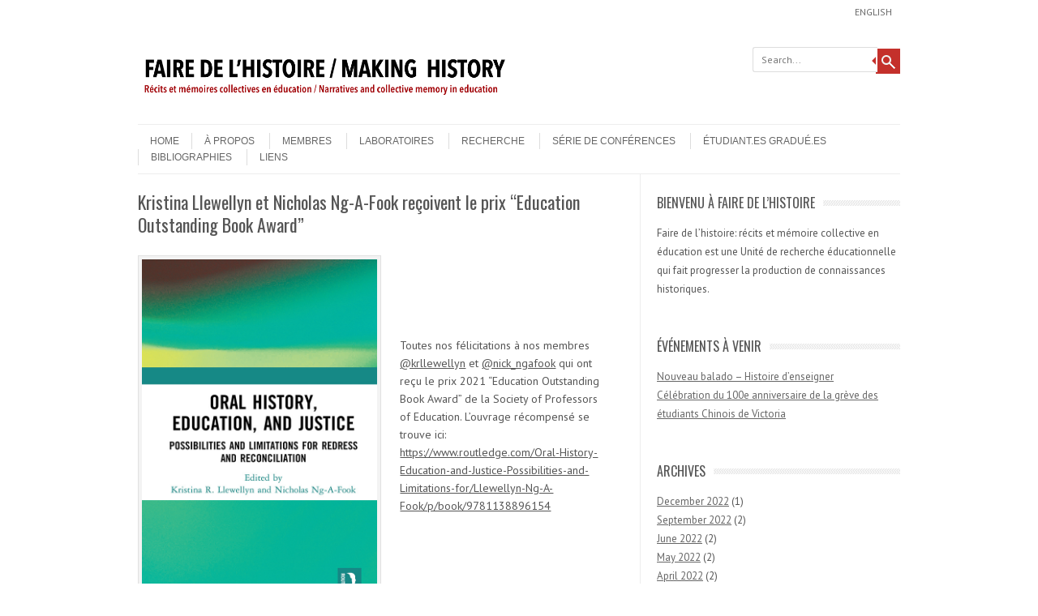

--- FILE ---
content_type: text/html; charset=UTF-8
request_url: https://www.makinghistory-fairehistoire.ca/fr/?p=529
body_size: 9117
content:
<!DOCTYPE html>
<!-- paulirish.com/2008/conditional-stylesheets-vs-css-hacks-answer-neither/ -->
<!--[if IE 7]> <html class="no-js lt-ie9 lt-ie8" lang="en-US"> <![endif]-->
<!--[if IE 8]> <html class="no-js lt-ie9" lang="en-US"> <![endif]-->
<!--[if gt IE 8]><!--> <html class="no-js" lang="en-US"> <!--<![endif]-->
<head>
<meta charset="UTF-8" />
<meta name="viewport" content="width=device-width" />
<title>Kristina Llewellyn et Nicholas Ng-A-Fook reçoivent le prix &#8220;Education Outstanding  Book Award&#8221; | Faire de l’histoire / Making History</title>
<link rel="profile" href="http://gmpg.org/xfn/11" />
<link rel="pingback" href="https://www.makinghistory-fairehistoire.ca/fr/xmlrpc.php" />

<!-- Begin wp_head() -->
<meta name='robots' content='max-image-preview:large' />
<link rel='dns-prefetch' href='//fonts.googleapis.com' />
<link rel="alternate" type="application/rss+xml" title="Faire de l’histoire / Making History &raquo; Feed" href="https://www.makinghistory-fairehistoire.ca/fr/?feed=rss2" />
<link rel="alternate" type="application/rss+xml" title="Faire de l’histoire / Making History &raquo; Comments Feed" href="https://www.makinghistory-fairehistoire.ca/fr/?feed=comments-rss2" />
<link rel="alternate" title="oEmbed (JSON)" type="application/json+oembed" href="https://www.makinghistory-fairehistoire.ca/fr/index.php?rest_route=%2Foembed%2F1.0%2Fembed&#038;url=https%3A%2F%2Fwww.makinghistory-fairehistoire.ca%2Ffr%2F%3Fp%3D529" />
<link rel="alternate" title="oEmbed (XML)" type="text/xml+oembed" href="https://www.makinghistory-fairehistoire.ca/fr/index.php?rest_route=%2Foembed%2F1.0%2Fembed&#038;url=https%3A%2F%2Fwww.makinghistory-fairehistoire.ca%2Ffr%2F%3Fp%3D529&#038;format=xml" />
<style id='wp-img-auto-sizes-contain-inline-css' type='text/css'>
img:is([sizes=auto i],[sizes^="auto," i]){contain-intrinsic-size:3000px 1500px}
/*# sourceURL=wp-img-auto-sizes-contain-inline-css */
</style>
<style id='wp-emoji-styles-inline-css' type='text/css'>

	img.wp-smiley, img.emoji {
		display: inline !important;
		border: none !important;
		box-shadow: none !important;
		height: 1em !important;
		width: 1em !important;
		margin: 0 0.07em !important;
		vertical-align: -0.1em !important;
		background: none !important;
		padding: 0 !important;
	}
/*# sourceURL=wp-emoji-styles-inline-css */
</style>
<style id='wp-block-library-inline-css' type='text/css'>
:root{--wp-block-synced-color:#7a00df;--wp-block-synced-color--rgb:122,0,223;--wp-bound-block-color:var(--wp-block-synced-color);--wp-editor-canvas-background:#ddd;--wp-admin-theme-color:#007cba;--wp-admin-theme-color--rgb:0,124,186;--wp-admin-theme-color-darker-10:#006ba1;--wp-admin-theme-color-darker-10--rgb:0,107,160.5;--wp-admin-theme-color-darker-20:#005a87;--wp-admin-theme-color-darker-20--rgb:0,90,135;--wp-admin-border-width-focus:2px}@media (min-resolution:192dpi){:root{--wp-admin-border-width-focus:1.5px}}.wp-element-button{cursor:pointer}:root .has-very-light-gray-background-color{background-color:#eee}:root .has-very-dark-gray-background-color{background-color:#313131}:root .has-very-light-gray-color{color:#eee}:root .has-very-dark-gray-color{color:#313131}:root .has-vivid-green-cyan-to-vivid-cyan-blue-gradient-background{background:linear-gradient(135deg,#00d084,#0693e3)}:root .has-purple-crush-gradient-background{background:linear-gradient(135deg,#34e2e4,#4721fb 50%,#ab1dfe)}:root .has-hazy-dawn-gradient-background{background:linear-gradient(135deg,#faaca8,#dad0ec)}:root .has-subdued-olive-gradient-background{background:linear-gradient(135deg,#fafae1,#67a671)}:root .has-atomic-cream-gradient-background{background:linear-gradient(135deg,#fdd79a,#004a59)}:root .has-nightshade-gradient-background{background:linear-gradient(135deg,#330968,#31cdcf)}:root .has-midnight-gradient-background{background:linear-gradient(135deg,#020381,#2874fc)}:root{--wp--preset--font-size--normal:16px;--wp--preset--font-size--huge:42px}.has-regular-font-size{font-size:1em}.has-larger-font-size{font-size:2.625em}.has-normal-font-size{font-size:var(--wp--preset--font-size--normal)}.has-huge-font-size{font-size:var(--wp--preset--font-size--huge)}.has-text-align-center{text-align:center}.has-text-align-left{text-align:left}.has-text-align-right{text-align:right}.has-fit-text{white-space:nowrap!important}#end-resizable-editor-section{display:none}.aligncenter{clear:both}.items-justified-left{justify-content:flex-start}.items-justified-center{justify-content:center}.items-justified-right{justify-content:flex-end}.items-justified-space-between{justify-content:space-between}.screen-reader-text{border:0;clip-path:inset(50%);height:1px;margin:-1px;overflow:hidden;padding:0;position:absolute;width:1px;word-wrap:normal!important}.screen-reader-text:focus{background-color:#ddd;clip-path:none;color:#444;display:block;font-size:1em;height:auto;left:5px;line-height:normal;padding:15px 23px 14px;text-decoration:none;top:5px;width:auto;z-index:100000}html :where(.has-border-color){border-style:solid}html :where([style*=border-top-color]){border-top-style:solid}html :where([style*=border-right-color]){border-right-style:solid}html :where([style*=border-bottom-color]){border-bottom-style:solid}html :where([style*=border-left-color]){border-left-style:solid}html :where([style*=border-width]){border-style:solid}html :where([style*=border-top-width]){border-top-style:solid}html :where([style*=border-right-width]){border-right-style:solid}html :where([style*=border-bottom-width]){border-bottom-style:solid}html :where([style*=border-left-width]){border-left-style:solid}html :where(img[class*=wp-image-]){height:auto;max-width:100%}:where(figure){margin:0 0 1em}html :where(.is-position-sticky){--wp-admin--admin-bar--position-offset:var(--wp-admin--admin-bar--height,0px)}@media screen and (max-width:600px){html :where(.is-position-sticky){--wp-admin--admin-bar--position-offset:0px}}

/*# sourceURL=wp-block-library-inline-css */
</style><style id='wp-block-media-text-inline-css' type='text/css'>
.wp-block-media-text{box-sizing:border-box;
  /*!rtl:begin:ignore*/direction:ltr;
  /*!rtl:end:ignore*/display:grid;grid-template-columns:50% 1fr;grid-template-rows:auto}.wp-block-media-text.has-media-on-the-right{grid-template-columns:1fr 50%}.wp-block-media-text.is-vertically-aligned-top>.wp-block-media-text__content,.wp-block-media-text.is-vertically-aligned-top>.wp-block-media-text__media{align-self:start}.wp-block-media-text.is-vertically-aligned-center>.wp-block-media-text__content,.wp-block-media-text.is-vertically-aligned-center>.wp-block-media-text__media,.wp-block-media-text>.wp-block-media-text__content,.wp-block-media-text>.wp-block-media-text__media{align-self:center}.wp-block-media-text.is-vertically-aligned-bottom>.wp-block-media-text__content,.wp-block-media-text.is-vertically-aligned-bottom>.wp-block-media-text__media{align-self:end}.wp-block-media-text>.wp-block-media-text__media{
  /*!rtl:begin:ignore*/grid-column:1;grid-row:1;
  /*!rtl:end:ignore*/margin:0}.wp-block-media-text>.wp-block-media-text__content{direction:ltr;
  /*!rtl:begin:ignore*/grid-column:2;grid-row:1;
  /*!rtl:end:ignore*/padding:0 8%;word-break:break-word}.wp-block-media-text.has-media-on-the-right>.wp-block-media-text__media{
  /*!rtl:begin:ignore*/grid-column:2;grid-row:1
  /*!rtl:end:ignore*/}.wp-block-media-text.has-media-on-the-right>.wp-block-media-text__content{
  /*!rtl:begin:ignore*/grid-column:1;grid-row:1
  /*!rtl:end:ignore*/}.wp-block-media-text__media a{display:block}.wp-block-media-text__media img,.wp-block-media-text__media video{height:auto;max-width:unset;vertical-align:middle;width:100%}.wp-block-media-text.is-image-fill>.wp-block-media-text__media{background-size:cover;height:100%;min-height:250px}.wp-block-media-text.is-image-fill>.wp-block-media-text__media>a{display:block;height:100%}.wp-block-media-text.is-image-fill>.wp-block-media-text__media img{height:1px;margin:-1px;overflow:hidden;padding:0;position:absolute;width:1px;clip:rect(0,0,0,0);border:0}.wp-block-media-text.is-image-fill-element>.wp-block-media-text__media{height:100%;min-height:250px}.wp-block-media-text.is-image-fill-element>.wp-block-media-text__media>a{display:block;height:100%}.wp-block-media-text.is-image-fill-element>.wp-block-media-text__media img{height:100%;object-fit:cover;width:100%}@media (max-width:600px){.wp-block-media-text.is-stacked-on-mobile{grid-template-columns:100%!important}.wp-block-media-text.is-stacked-on-mobile>.wp-block-media-text__media{grid-column:1;grid-row:1}.wp-block-media-text.is-stacked-on-mobile>.wp-block-media-text__content{grid-column:1;grid-row:2}}
/*# sourceURL=https://www.makinghistory-fairehistoire.ca/fr/wp-includes/blocks/media-text/style.min.css */
</style>
<style id='wp-block-paragraph-inline-css' type='text/css'>
.is-small-text{font-size:.875em}.is-regular-text{font-size:1em}.is-large-text{font-size:2.25em}.is-larger-text{font-size:3em}.has-drop-cap:not(:focus):first-letter{float:left;font-size:8.4em;font-style:normal;font-weight:100;line-height:.68;margin:.05em .1em 0 0;text-transform:uppercase}body.rtl .has-drop-cap:not(:focus):first-letter{float:none;margin-left:.1em}p.has-drop-cap.has-background{overflow:hidden}:root :where(p.has-background){padding:1.25em 2.375em}:where(p.has-text-color:not(.has-link-color)) a{color:inherit}p.has-text-align-left[style*="writing-mode:vertical-lr"],p.has-text-align-right[style*="writing-mode:vertical-rl"]{rotate:180deg}
/*# sourceURL=https://www.makinghistory-fairehistoire.ca/fr/wp-includes/blocks/paragraph/style.min.css */
</style>
<style id='global-styles-inline-css' type='text/css'>
:root{--wp--preset--aspect-ratio--square: 1;--wp--preset--aspect-ratio--4-3: 4/3;--wp--preset--aspect-ratio--3-4: 3/4;--wp--preset--aspect-ratio--3-2: 3/2;--wp--preset--aspect-ratio--2-3: 2/3;--wp--preset--aspect-ratio--16-9: 16/9;--wp--preset--aspect-ratio--9-16: 9/16;--wp--preset--color--black: #000000;--wp--preset--color--cyan-bluish-gray: #abb8c3;--wp--preset--color--white: #ffffff;--wp--preset--color--pale-pink: #f78da7;--wp--preset--color--vivid-red: #cf2e2e;--wp--preset--color--luminous-vivid-orange: #ff6900;--wp--preset--color--luminous-vivid-amber: #fcb900;--wp--preset--color--light-green-cyan: #7bdcb5;--wp--preset--color--vivid-green-cyan: #00d084;--wp--preset--color--pale-cyan-blue: #8ed1fc;--wp--preset--color--vivid-cyan-blue: #0693e3;--wp--preset--color--vivid-purple: #9b51e0;--wp--preset--gradient--vivid-cyan-blue-to-vivid-purple: linear-gradient(135deg,rgb(6,147,227) 0%,rgb(155,81,224) 100%);--wp--preset--gradient--light-green-cyan-to-vivid-green-cyan: linear-gradient(135deg,rgb(122,220,180) 0%,rgb(0,208,130) 100%);--wp--preset--gradient--luminous-vivid-amber-to-luminous-vivid-orange: linear-gradient(135deg,rgb(252,185,0) 0%,rgb(255,105,0) 100%);--wp--preset--gradient--luminous-vivid-orange-to-vivid-red: linear-gradient(135deg,rgb(255,105,0) 0%,rgb(207,46,46) 100%);--wp--preset--gradient--very-light-gray-to-cyan-bluish-gray: linear-gradient(135deg,rgb(238,238,238) 0%,rgb(169,184,195) 100%);--wp--preset--gradient--cool-to-warm-spectrum: linear-gradient(135deg,rgb(74,234,220) 0%,rgb(151,120,209) 20%,rgb(207,42,186) 40%,rgb(238,44,130) 60%,rgb(251,105,98) 80%,rgb(254,248,76) 100%);--wp--preset--gradient--blush-light-purple: linear-gradient(135deg,rgb(255,206,236) 0%,rgb(152,150,240) 100%);--wp--preset--gradient--blush-bordeaux: linear-gradient(135deg,rgb(254,205,165) 0%,rgb(254,45,45) 50%,rgb(107,0,62) 100%);--wp--preset--gradient--luminous-dusk: linear-gradient(135deg,rgb(255,203,112) 0%,rgb(199,81,192) 50%,rgb(65,88,208) 100%);--wp--preset--gradient--pale-ocean: linear-gradient(135deg,rgb(255,245,203) 0%,rgb(182,227,212) 50%,rgb(51,167,181) 100%);--wp--preset--gradient--electric-grass: linear-gradient(135deg,rgb(202,248,128) 0%,rgb(113,206,126) 100%);--wp--preset--gradient--midnight: linear-gradient(135deg,rgb(2,3,129) 0%,rgb(40,116,252) 100%);--wp--preset--font-size--small: 13px;--wp--preset--font-size--medium: 20px;--wp--preset--font-size--large: 36px;--wp--preset--font-size--x-large: 42px;--wp--preset--spacing--20: 0.44rem;--wp--preset--spacing--30: 0.67rem;--wp--preset--spacing--40: 1rem;--wp--preset--spacing--50: 1.5rem;--wp--preset--spacing--60: 2.25rem;--wp--preset--spacing--70: 3.38rem;--wp--preset--spacing--80: 5.06rem;--wp--preset--shadow--natural: 6px 6px 9px rgba(0, 0, 0, 0.2);--wp--preset--shadow--deep: 12px 12px 50px rgba(0, 0, 0, 0.4);--wp--preset--shadow--sharp: 6px 6px 0px rgba(0, 0, 0, 0.2);--wp--preset--shadow--outlined: 6px 6px 0px -3px rgb(255, 255, 255), 6px 6px rgb(0, 0, 0);--wp--preset--shadow--crisp: 6px 6px 0px rgb(0, 0, 0);}:where(.is-layout-flex){gap: 0.5em;}:where(.is-layout-grid){gap: 0.5em;}body .is-layout-flex{display: flex;}.is-layout-flex{flex-wrap: wrap;align-items: center;}.is-layout-flex > :is(*, div){margin: 0;}body .is-layout-grid{display: grid;}.is-layout-grid > :is(*, div){margin: 0;}:where(.wp-block-columns.is-layout-flex){gap: 2em;}:where(.wp-block-columns.is-layout-grid){gap: 2em;}:where(.wp-block-post-template.is-layout-flex){gap: 1.25em;}:where(.wp-block-post-template.is-layout-grid){gap: 1.25em;}.has-black-color{color: var(--wp--preset--color--black) !important;}.has-cyan-bluish-gray-color{color: var(--wp--preset--color--cyan-bluish-gray) !important;}.has-white-color{color: var(--wp--preset--color--white) !important;}.has-pale-pink-color{color: var(--wp--preset--color--pale-pink) !important;}.has-vivid-red-color{color: var(--wp--preset--color--vivid-red) !important;}.has-luminous-vivid-orange-color{color: var(--wp--preset--color--luminous-vivid-orange) !important;}.has-luminous-vivid-amber-color{color: var(--wp--preset--color--luminous-vivid-amber) !important;}.has-light-green-cyan-color{color: var(--wp--preset--color--light-green-cyan) !important;}.has-vivid-green-cyan-color{color: var(--wp--preset--color--vivid-green-cyan) !important;}.has-pale-cyan-blue-color{color: var(--wp--preset--color--pale-cyan-blue) !important;}.has-vivid-cyan-blue-color{color: var(--wp--preset--color--vivid-cyan-blue) !important;}.has-vivid-purple-color{color: var(--wp--preset--color--vivid-purple) !important;}.has-black-background-color{background-color: var(--wp--preset--color--black) !important;}.has-cyan-bluish-gray-background-color{background-color: var(--wp--preset--color--cyan-bluish-gray) !important;}.has-white-background-color{background-color: var(--wp--preset--color--white) !important;}.has-pale-pink-background-color{background-color: var(--wp--preset--color--pale-pink) !important;}.has-vivid-red-background-color{background-color: var(--wp--preset--color--vivid-red) !important;}.has-luminous-vivid-orange-background-color{background-color: var(--wp--preset--color--luminous-vivid-orange) !important;}.has-luminous-vivid-amber-background-color{background-color: var(--wp--preset--color--luminous-vivid-amber) !important;}.has-light-green-cyan-background-color{background-color: var(--wp--preset--color--light-green-cyan) !important;}.has-vivid-green-cyan-background-color{background-color: var(--wp--preset--color--vivid-green-cyan) !important;}.has-pale-cyan-blue-background-color{background-color: var(--wp--preset--color--pale-cyan-blue) !important;}.has-vivid-cyan-blue-background-color{background-color: var(--wp--preset--color--vivid-cyan-blue) !important;}.has-vivid-purple-background-color{background-color: var(--wp--preset--color--vivid-purple) !important;}.has-black-border-color{border-color: var(--wp--preset--color--black) !important;}.has-cyan-bluish-gray-border-color{border-color: var(--wp--preset--color--cyan-bluish-gray) !important;}.has-white-border-color{border-color: var(--wp--preset--color--white) !important;}.has-pale-pink-border-color{border-color: var(--wp--preset--color--pale-pink) !important;}.has-vivid-red-border-color{border-color: var(--wp--preset--color--vivid-red) !important;}.has-luminous-vivid-orange-border-color{border-color: var(--wp--preset--color--luminous-vivid-orange) !important;}.has-luminous-vivid-amber-border-color{border-color: var(--wp--preset--color--luminous-vivid-amber) !important;}.has-light-green-cyan-border-color{border-color: var(--wp--preset--color--light-green-cyan) !important;}.has-vivid-green-cyan-border-color{border-color: var(--wp--preset--color--vivid-green-cyan) !important;}.has-pale-cyan-blue-border-color{border-color: var(--wp--preset--color--pale-cyan-blue) !important;}.has-vivid-cyan-blue-border-color{border-color: var(--wp--preset--color--vivid-cyan-blue) !important;}.has-vivid-purple-border-color{border-color: var(--wp--preset--color--vivid-purple) !important;}.has-vivid-cyan-blue-to-vivid-purple-gradient-background{background: var(--wp--preset--gradient--vivid-cyan-blue-to-vivid-purple) !important;}.has-light-green-cyan-to-vivid-green-cyan-gradient-background{background: var(--wp--preset--gradient--light-green-cyan-to-vivid-green-cyan) !important;}.has-luminous-vivid-amber-to-luminous-vivid-orange-gradient-background{background: var(--wp--preset--gradient--luminous-vivid-amber-to-luminous-vivid-orange) !important;}.has-luminous-vivid-orange-to-vivid-red-gradient-background{background: var(--wp--preset--gradient--luminous-vivid-orange-to-vivid-red) !important;}.has-very-light-gray-to-cyan-bluish-gray-gradient-background{background: var(--wp--preset--gradient--very-light-gray-to-cyan-bluish-gray) !important;}.has-cool-to-warm-spectrum-gradient-background{background: var(--wp--preset--gradient--cool-to-warm-spectrum) !important;}.has-blush-light-purple-gradient-background{background: var(--wp--preset--gradient--blush-light-purple) !important;}.has-blush-bordeaux-gradient-background{background: var(--wp--preset--gradient--blush-bordeaux) !important;}.has-luminous-dusk-gradient-background{background: var(--wp--preset--gradient--luminous-dusk) !important;}.has-pale-ocean-gradient-background{background: var(--wp--preset--gradient--pale-ocean) !important;}.has-electric-grass-gradient-background{background: var(--wp--preset--gradient--electric-grass) !important;}.has-midnight-gradient-background{background: var(--wp--preset--gradient--midnight) !important;}.has-small-font-size{font-size: var(--wp--preset--font-size--small) !important;}.has-medium-font-size{font-size: var(--wp--preset--font-size--medium) !important;}.has-large-font-size{font-size: var(--wp--preset--font-size--large) !important;}.has-x-large-font-size{font-size: var(--wp--preset--font-size--x-large) !important;}
/*# sourceURL=global-styles-inline-css */
</style>

<style id='classic-theme-styles-inline-css' type='text/css'>
/*! This file is auto-generated */
.wp-block-button__link{color:#fff;background-color:#32373c;border-radius:9999px;box-shadow:none;text-decoration:none;padding:calc(.667em + 2px) calc(1.333em + 2px);font-size:1.125em}.wp-block-file__button{background:#32373c;color:#fff;text-decoration:none}
/*# sourceURL=/wp-includes/css/classic-themes.min.css */
</style>
<link rel='stylesheet' id='leaf-style-css' href='https://www.makinghistory-fairehistoire.ca/fr/wp-content/themes/leaf/style.css?ver=6.9' type='text/css' media='all' />
<link rel='stylesheet' id='leaf-google-fonts-css' href='https://fonts.googleapis.com/css?family=Oswald:400|PT+Sans:400,700,400italic' type='text/css' media='all' />
<script type="text/javascript" src="https://www.makinghistory-fairehistoire.ca/fr/wp-includes/js/jquery/jquery.min.js?ver=3.7.1" id="jquery-core-js"></script>
<script type="text/javascript" src="https://www.makinghistory-fairehistoire.ca/fr/wp-includes/js/jquery/jquery-migrate.min.js?ver=3.4.1" id="jquery-migrate-js"></script>
<script type="text/javascript" src="https://www.makinghistory-fairehistoire.ca/fr/wp-content/themes/leaf/js/modernizr-2.6.2.js?ver=2.6.2" id="modernizr-js"></script>
<link rel="https://api.w.org/" href="https://www.makinghistory-fairehistoire.ca/fr/index.php?rest_route=/" /><link rel="alternate" title="JSON" type="application/json" href="https://www.makinghistory-fairehistoire.ca/fr/index.php?rest_route=/wp/v2/posts/529" /><link rel="EditURI" type="application/rsd+xml" title="RSD" href="https://www.makinghistory-fairehistoire.ca/fr/xmlrpc.php?rsd" />
<meta name="generator" content="WordPress 6.9" />
<link rel="canonical" href="https://www.makinghistory-fairehistoire.ca/fr/?p=529" />
<link rel='shortlink' href='https://www.makinghistory-fairehistoire.ca/fr/?p=529' />
<!-- Begin Leaf css -->
<style type="text/css">
#page { max-width: 100%; margin-top: 0px; margin-bottom: 0px; box-shadow: none;}



</style>
<!-- End Leaf css -->
<style type="text/css" id="custom-background-css">
body.custom-background { background-image: url("https://www.makinghistory-fairehistoire.ca/fr/wp-content/themes/leaf/images/body-BG.png"); background-position: left top; background-size: auto; background-repeat: repeat; background-attachment: fixed; }
</style>
	<!-- End wp_head() -->
</head>

<body class="wp-singular post-template-default single single-post postid-529 single-format-standard custom-background wp-theme-leaf">

<div id="page" class="hfeed site">

	<div id="head-container">
	
				
						
			<div class="top-nav row">
				
				<nav role="navigation" class="site-navigation header-navigation twelve columns">
					<h1 class="assistive-text">Header Menu</h1>
					<div class="assistive-text skip-link"><a href="#content" title="Skip to content">Skip to content</a></div>
					<div class="menu-english-container"><ul id="menu-english" class="header-menu"><li id="menu-item-294" class="menu-item menu-item-type-custom menu-item-object-custom menu-item-294"><a href="http://www.makinghistory-fairehistoire.ca">English</a></li>
</ul></div>				</nav><!-- .site-navigation .header-navigation -->
					
			</div><!-- .top-nav .row -->
					
		
		<div class="row">
			<header id="masthead" class="site-header row twelve columns" role="banner">

				<div class="row">
					<div class="header-group six columns">
					
													<a href="https://www.makinghistory-fairehistoire.ca/fr/" title="Faire de l’histoire / Making History" rel="home">
								<img src="https://www.makinghistory-fairehistoire.ca/fr/wp-content/uploads/2014/07/cropped-FRElogo.png" width="907" height="173" alt="" />
							</a>
											</div><!-- .header-group .six .columns -->
					
								<div class="widget-area six columns" role="complementary">
			
			<aside id="search-3" class="widget widget_search">
	<div class="search-bar">
		<form method="get" id="searchform" action="https://www.makinghistory-fairehistoire.ca/fr/">
			<label for="s" class="assistive-text">Search</label>
			<input type="submit" class="submit" name="submit" id="searchsubmit" value="Search" />
			<input type="text" class="field" name="s" id="s" placeholder="Search..." />
		</form>
	</div><!-- .search-bar --></aside>			
		</div><!-- .widget-area .six .columns -->
							
				</div><!-- .row -->
				
				<nav role="navigation" class="site-navigation main-navigation">
					<h1 class="assistive-text">Menu</h1>
					<div class="assistive-text skip-link"><a href="#content" title="Skip to content">Skip to content</a></div>

					<div class="sf-menu"><ul class="sf-menu">
<li ><a href="https://www.makinghistory-fairehistoire.ca/fr/">Home</a></li><li class="page_item page-item-2"><a href="https://www.makinghistory-fairehistoire.ca/fr/?page_id=2">À propos</a></li>
<li class="page_item page-item-7"><a href="https://www.makinghistory-fairehistoire.ca/fr/?page_id=7">Membres</a></li>
<li class="page_item page-item-320"><a href="https://www.makinghistory-fairehistoire.ca/fr/?page_id=320">Laboratoires</a></li>
<li class="page_item page-item-8"><a href="https://www.makinghistory-fairehistoire.ca/fr/?page_id=8">Recherche</a></li>
<li class="page_item page-item-9"><a href="https://www.makinghistory-fairehistoire.ca/fr/?page_id=9">Série de conférences</a></li>
<li class="page_item page-item-490"><a href="https://www.makinghistory-fairehistoire.ca/fr/?page_id=490">Étudiant.es gradué.es</a></li>
<li class="page_item page-item-4"><a href="https://www.makinghistory-fairehistoire.ca/fr/?page_id=4">Bibliographies</a></li>
<li class="page_item page-item-6"><a href="https://www.makinghistory-fairehistoire.ca/fr/?page_id=6">Liens</a></li>
</ul></div>
				</nav><!-- .site-navigation .main-navigation -->
				
			</header><!-- #masthead .site-header .twelve .columns -->
		</div><!-- .row -->
	</div><!-- #head-container -->
	
		
	<div id="main" class="row">
	<div id="primary" class="site-content eight columns">
		<div id="content" role="main">
		
			
			
				
	<article id="post-529" class="post-529 post type-post status-publish format-standard has-post-thumbnail hentry category-manchettes category-slider">

		<header class="entry-header">
			<h1 class="entry-title">Kristina Llewellyn et Nicholas Ng-A-Fook reçoivent le prix &#8220;Education Outstanding  Book Award&#8221;</h1>
		</header><!-- .entry-header -->

		<div class="entry-content">
			
<div class="wp-block-media-text alignwide is-stacked-on-mobile"><figure class="wp-block-media-text__media"><img fetchpriority="high" decoding="async" width="600" height="900" src="https://www.makinghistory-fairehistoire.ca/fr/wp-content/uploads/2021/03/9781138896154.jpg" alt="" class="wp-image-530 size-full" srcset="https://www.makinghistory-fairehistoire.ca/fr/wp-content/uploads/2021/03/9781138896154.jpg 600w, https://www.makinghistory-fairehistoire.ca/fr/wp-content/uploads/2021/03/9781138896154-200x300.jpg 200w, https://www.makinghistory-fairehistoire.ca/fr/wp-content/uploads/2021/03/9781138896154-300x450.jpg 300w" sizes="(max-width: 600px) 100vw, 600px" /></figure><div class="wp-block-media-text__content">
<p>Toutes nos félicitations à nos membres <a href="https://twitter.com/krllewellyn">@krllewellyn</a> et <a href="https://twitter.com/nick_ngafook">@nick_ngafook</a> qui ont reçu le prix 2021 &#8220;Education Outstanding Book Award&#8221; de la Society of Professors of Education. L&#8217;ouvrage récompensé se trouve ici: <a href="https://www.routledge.com/Oral-History-Education-and-Justice-Possibilities-and-Limitations-for/Llewellyn-Ng-A-Fook/p/book/9781138896154">https://www.routledge.com/Oral-History-Education-and-Justice-Possibilities-and-Limitations-for/Llewellyn-Ng-A-Fook/p/book/9781138896154</a></p>
</div></div>
					</div><!-- .entry-content -->

		<footer class="entry-meta">
			<span class="posted-by">Posted by: <span class="author vcard"><a class="url fn n" href="https://www.makinghistory-fairehistoire.ca/fr/?author=4" title="View all posts by Béatrice de Montigny" rel="author">Béatrice de Montigny</a></span> </span><span class="spacer">//</span> <a href="https://www.makinghistory-fairehistoire.ca/fr/?cat=3" rel="category">Manchettes</a>, <a href="https://www.makinghistory-fairehistoire.ca/fr/?cat=4" rel="category">Slider</a> <span class="spacer">//</span> <a href="https://www.makinghistory-fairehistoire.ca/fr/?p=529" title="9:37 PM" rel="bookmark"><time class="entry-date updated" datetime="2021-03-30T21:37:31-04:00">March 30, 2021</time></a>					</footer><!-- .entry-meta -->
		
				
	</article><!-- #post -->
				<nav class="nav-single">
					<h3 class="assistive-text">Post navigation</h3>
					<span class="nav-previous"><a href="https://www.makinghistory-fairehistoire.ca/fr/?p=507" rel="prev"><span class="meta-nav">&larr;</span> Colloque du CRCCF «Apprendre et enseigner en contexte linguistique minoritaire»</a></span>
					<span class="nav-next"><a href="https://www.makinghistory-fairehistoire.ca/fr/?p=532" rel="next">&#8220;Notre culture est bonne pour tout le monde&#8221;: une conférence de M. Charles Coocoo dans le cadre de la conférence annuelle Charles R. Bronfman <span class="meta-nav">&rarr;</span></a></span>
				</nav><!-- .nav-single -->

				
						
			
		</div><!-- #content -->
	</div><!-- #primary .site-content .eight .columns -->


			<div id="secondary" class="widget-area four columns" role="complementary">
			
						
			<aside id="text-3" class="widget widget_text"><h3 class="widget-title"><span>Bienvenu à Faire de l’histoire</span></h3>			<div class="textwidget">Faire de l’histoire: récits et mémoire collective en éducation est une Unité de recherche éducationnelle qui fait progresser la production de connaissances historiques.</div>
		</aside>
		<aside id="recent-posts-3" class="widget widget_recent_entries">
		<h3 class="widget-title"><span>Événements à venir</span></h3>
		<ul>
											<li>
					<a href="https://www.makinghistory-fairehistoire.ca/fr/?p=705">Nouveau balado &#8211; Histoire d&#8217;enseigner</a>
									</li>
											<li>
					<a href="https://www.makinghistory-fairehistoire.ca/fr/?p=700">Célébration du 100e anniversaire de la grève des étudiants Chinois de Victoria</a>
									</li>
					</ul>

		</aside><aside id="archives-3" class="widget widget_archive"><h3 class="widget-title"><span>Archives</span></h3>
			<ul>
					<li><a href='https://www.makinghistory-fairehistoire.ca/fr/?m=202212'>December 2022</a>&nbsp;(1)</li>
	<li><a href='https://www.makinghistory-fairehistoire.ca/fr/?m=202209'>September 2022</a>&nbsp;(2)</li>
	<li><a href='https://www.makinghistory-fairehistoire.ca/fr/?m=202206'>June 2022</a>&nbsp;(2)</li>
	<li><a href='https://www.makinghistory-fairehistoire.ca/fr/?m=202205'>May 2022</a>&nbsp;(2)</li>
	<li><a href='https://www.makinghistory-fairehistoire.ca/fr/?m=202204'>April 2022</a>&nbsp;(2)</li>
	<li><a href='https://www.makinghistory-fairehistoire.ca/fr/?m=202203'>March 2022</a>&nbsp;(1)</li>
	<li><a href='https://www.makinghistory-fairehistoire.ca/fr/?m=202202'>February 2022</a>&nbsp;(3)</li>
	<li><a href='https://www.makinghistory-fairehistoire.ca/fr/?m=202201'>January 2022</a>&nbsp;(3)</li>
	<li><a href='https://www.makinghistory-fairehistoire.ca/fr/?m=202112'>December 2021</a>&nbsp;(3)</li>
	<li><a href='https://www.makinghistory-fairehistoire.ca/fr/?m=202111'>November 2021</a>&nbsp;(4)</li>
	<li><a href='https://www.makinghistory-fairehistoire.ca/fr/?m=202110'>October 2021</a>&nbsp;(3)</li>
	<li><a href='https://www.makinghistory-fairehistoire.ca/fr/?m=202109'>September 2021</a>&nbsp;(2)</li>
	<li><a href='https://www.makinghistory-fairehistoire.ca/fr/?m=202107'>July 2021</a>&nbsp;(1)</li>
	<li><a href='https://www.makinghistory-fairehistoire.ca/fr/?m=202106'>June 2021</a>&nbsp;(1)</li>
	<li><a href='https://www.makinghistory-fairehistoire.ca/fr/?m=202105'>May 2021</a>&nbsp;(2)</li>
	<li><a href='https://www.makinghistory-fairehistoire.ca/fr/?m=202104'>April 2021</a>&nbsp;(4)</li>
	<li><a href='https://www.makinghistory-fairehistoire.ca/fr/?m=202103'>March 2021</a>&nbsp;(2)</li>
	<li><a href='https://www.makinghistory-fairehistoire.ca/fr/?m=202102'>February 2021</a>&nbsp;(1)</li>
	<li><a href='https://www.makinghistory-fairehistoire.ca/fr/?m=202101'>January 2021</a>&nbsp;(2)</li>
	<li><a href='https://www.makinghistory-fairehistoire.ca/fr/?m=202012'>December 2020</a>&nbsp;(1)</li>
	<li><a href='https://www.makinghistory-fairehistoire.ca/fr/?m=201706'>June 2017</a>&nbsp;(1)</li>
	<li><a href='https://www.makinghistory-fairehistoire.ca/fr/?m=201702'>February 2017</a>&nbsp;(1)</li>
	<li><a href='https://www.makinghistory-fairehistoire.ca/fr/?m=201601'>January 2016</a>&nbsp;(1)</li>
	<li><a href='https://www.makinghistory-fairehistoire.ca/fr/?m=201511'>November 2015</a>&nbsp;(1)</li>
	<li><a href='https://www.makinghistory-fairehistoire.ca/fr/?m=201503'>March 2015</a>&nbsp;(1)</li>
	<li><a href='https://www.makinghistory-fairehistoire.ca/fr/?m=201409'>September 2014</a>&nbsp;(1)</li>
	<li><a href='https://www.makinghistory-fairehistoire.ca/fr/?m=201407'>July 2014</a>&nbsp;(1)</li>
	<li><a href='https://www.makinghistory-fairehistoire.ca/fr/?m=201110'>October 2011</a>&nbsp;(1)</li>
	<li><a href='https://www.makinghistory-fairehistoire.ca/fr/?m=201105'>May 2011</a>&nbsp;(1)</li>
	<li><a href='https://www.makinghistory-fairehistoire.ca/fr/?m=201103'>March 2011</a>&nbsp;(1)</li>
	<li><a href='https://www.makinghistory-fairehistoire.ca/fr/?m=201101'>January 2011</a>&nbsp;(1)</li>
	<li><a href='https://www.makinghistory-fairehistoire.ca/fr/?m=201011'>November 2010</a>&nbsp;(2)</li>
	<li><a href='https://www.makinghistory-fairehistoire.ca/fr/?m=201010'>October 2010</a>&nbsp;(1)</li>
	<li><a href='https://www.makinghistory-fairehistoire.ca/fr/?m=201009'>September 2010</a>&nbsp;(1)</li>
	<li><a href='https://www.makinghistory-fairehistoire.ca/fr/?m=201007'>July 2010</a>&nbsp;(2)</li>
			</ul>

			</aside>			
						
		</div><!-- #secondary .widget-area .four .columns -->
		
		</div><!-- #main .row -->

		
	<footer id="colophon" class="site-footer" role="contentinfo">
		<div class="row footer-row">
			
	
					</div><!-- .row .footer-row -->
		
		
		<div class="footer-info">
			<div class="row info-wrap">
			
				<div class="copyright six columns">
					&copy; 2026 <a href="https://www.makinghistory-fairehistoire.ca/fr/" title="Faire de l’histoire / Making History">Faire de l’histoire / Making History</a>
				</div><!-- .copyright .six .columns -->

				<div class="site-info six columns">

					<a href="http://fatboythemes.com/themes/leaf/" title="Leaf Theme">Leaf Theme</a> 
					powered by 
					<a href="http://wordpress.org/" title="WordPress">WordPress</a>

				</div><!-- .site-info .six .columns -->
				
			</div><!-- .row info-wrap-->
		</div><!-- .footer-info -->
		
		<div class="scroll-to-top"></div><!-- .scroll-to-top -->
		
	</footer><!-- #colophon .site-footer -->
</div><!-- #page .hfeed .site -->

<!-- Begin wp_footer() -->
<script type="text/javascript" src="https://www.makinghistory-fairehistoire.ca/fr/wp-content/themes/leaf/js/scripts.js?ver=6.9" id="jquery-scripts-js"></script>
<script type="text/javascript" src="https://www.makinghistory-fairehistoire.ca/fr/wp-content/themes/leaf/js/plugins.js?ver=6.9" id="jquery-plugins-js"></script>
<script id="wp-emoji-settings" type="application/json">
{"baseUrl":"https://s.w.org/images/core/emoji/17.0.2/72x72/","ext":".png","svgUrl":"https://s.w.org/images/core/emoji/17.0.2/svg/","svgExt":".svg","source":{"concatemoji":"https://www.makinghistory-fairehistoire.ca/fr/wp-includes/js/wp-emoji-release.min.js?ver=6.9"}}
</script>
<script type="module">
/* <![CDATA[ */
/*! This file is auto-generated */
const a=JSON.parse(document.getElementById("wp-emoji-settings").textContent),o=(window._wpemojiSettings=a,"wpEmojiSettingsSupports"),s=["flag","emoji"];function i(e){try{var t={supportTests:e,timestamp:(new Date).valueOf()};sessionStorage.setItem(o,JSON.stringify(t))}catch(e){}}function c(e,t,n){e.clearRect(0,0,e.canvas.width,e.canvas.height),e.fillText(t,0,0);t=new Uint32Array(e.getImageData(0,0,e.canvas.width,e.canvas.height).data);e.clearRect(0,0,e.canvas.width,e.canvas.height),e.fillText(n,0,0);const a=new Uint32Array(e.getImageData(0,0,e.canvas.width,e.canvas.height).data);return t.every((e,t)=>e===a[t])}function p(e,t){e.clearRect(0,0,e.canvas.width,e.canvas.height),e.fillText(t,0,0);var n=e.getImageData(16,16,1,1);for(let e=0;e<n.data.length;e++)if(0!==n.data[e])return!1;return!0}function u(e,t,n,a){switch(t){case"flag":return n(e,"\ud83c\udff3\ufe0f\u200d\u26a7\ufe0f","\ud83c\udff3\ufe0f\u200b\u26a7\ufe0f")?!1:!n(e,"\ud83c\udde8\ud83c\uddf6","\ud83c\udde8\u200b\ud83c\uddf6")&&!n(e,"\ud83c\udff4\udb40\udc67\udb40\udc62\udb40\udc65\udb40\udc6e\udb40\udc67\udb40\udc7f","\ud83c\udff4\u200b\udb40\udc67\u200b\udb40\udc62\u200b\udb40\udc65\u200b\udb40\udc6e\u200b\udb40\udc67\u200b\udb40\udc7f");case"emoji":return!a(e,"\ud83e\u1fac8")}return!1}function f(e,t,n,a){let r;const o=(r="undefined"!=typeof WorkerGlobalScope&&self instanceof WorkerGlobalScope?new OffscreenCanvas(300,150):document.createElement("canvas")).getContext("2d",{willReadFrequently:!0}),s=(o.textBaseline="top",o.font="600 32px Arial",{});return e.forEach(e=>{s[e]=t(o,e,n,a)}),s}function r(e){var t=document.createElement("script");t.src=e,t.defer=!0,document.head.appendChild(t)}a.supports={everything:!0,everythingExceptFlag:!0},new Promise(t=>{let n=function(){try{var e=JSON.parse(sessionStorage.getItem(o));if("object"==typeof e&&"number"==typeof e.timestamp&&(new Date).valueOf()<e.timestamp+604800&&"object"==typeof e.supportTests)return e.supportTests}catch(e){}return null}();if(!n){if("undefined"!=typeof Worker&&"undefined"!=typeof OffscreenCanvas&&"undefined"!=typeof URL&&URL.createObjectURL&&"undefined"!=typeof Blob)try{var e="postMessage("+f.toString()+"("+[JSON.stringify(s),u.toString(),c.toString(),p.toString()].join(",")+"));",a=new Blob([e],{type:"text/javascript"});const r=new Worker(URL.createObjectURL(a),{name:"wpTestEmojiSupports"});return void(r.onmessage=e=>{i(n=e.data),r.terminate(),t(n)})}catch(e){}i(n=f(s,u,c,p))}t(n)}).then(e=>{for(const n in e)a.supports[n]=e[n],a.supports.everything=a.supports.everything&&a.supports[n],"flag"!==n&&(a.supports.everythingExceptFlag=a.supports.everythingExceptFlag&&a.supports[n]);var t;a.supports.everythingExceptFlag=a.supports.everythingExceptFlag&&!a.supports.flag,a.supports.everything||((t=a.source||{}).concatemoji?r(t.concatemoji):t.wpemoji&&t.twemoji&&(r(t.twemoji),r(t.wpemoji)))});
//# sourceURL=https://www.makinghistory-fairehistoire.ca/fr/wp-includes/js/wp-emoji-loader.min.js
/* ]]> */
</script>

	<script type="text/javascript">
		jQuery(document).ready(function($){
			if ($(window).scrollTop() != "0")
				$(".scroll-to-top").fadeIn(1200)
			var scrollDiv = $(".scroll-to-top");
			$(window).scroll(function()
			{
				if ($(window).scrollTop() == "0")
					$(scrollDiv).fadeOut(350)
				else
					$(scrollDiv).fadeIn(1200)
			});
			$(".scroll-to-top").click(function(){
				$("html, body").animate({
					scrollTop: 0
				}, 600)
			})
		});
	</script>
<!-- End wp_footer() -->

</body>
</html>

--- FILE ---
content_type: application/javascript
request_url: https://www.makinghistory-fairehistoire.ca/fr/wp-content/themes/leaf/js/plugins.js?ver=6.9
body_size: 478
content:
/*
 * Script Plugins
 */

/* SuperFish*/
jQuery(document).ready(function($) { 
	$('ul.sf-menu').superfish({
		animation:   {opacity:'show',height:'show'},
		speed:       300,
		dropShadows: false 
	}); 
});
/* Mobile Menu */
jQuery(document).ready(function($){
	$('ul.sf-menu').mobileMenu({switchWidth: 767, topOptionText: 'Menu', prependTo: '.main-navigation'});
});
/* Fix placeholder for old browser */
jQuery(document).ready(function($){

	if(!Modernizr.input.placeholder){

		$('[placeholder]').focus(function() {
		  var input = $(this);
		  if (input.val() == input.attr('placeholder')) {
			input.val('');
			input.removeClass('placeholder');
		  }
		}).blur(function() {
		  var input = $(this);
		  if (input.val() == '' || input.val() == input.attr('placeholder')) {
			input.addClass('placeholder');
			input.val(input.attr('placeholder'));
		  }
		}).blur();
		$('[placeholder]').parents('form').submit(function() {
		  $(this).find('[placeholder]').each(function() {
			var input = $(this);
			if (input.val() == input.attr('placeholder')) {
			  input.val('');
			}
		  })
		});

	}
});